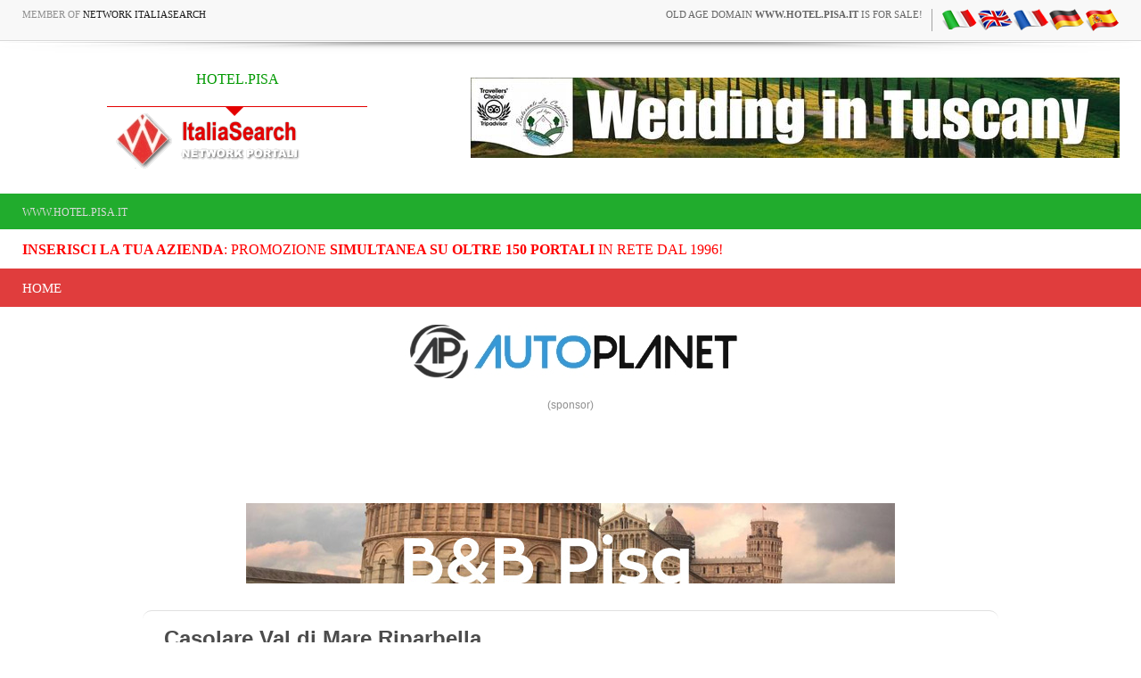

--- FILE ---
content_type: application/x-javascript; charset=utf-8
request_url: https://www.bannerbuy.it/ads/Sequence2.aspx?ZoneID=3&CountImpressions=True&Total=1&SiteID=1
body_size: 521
content:
document.write('<table width=\"100%\" border=\"0\" cellspacing=\"1\" cellpadding=\"1\" bordercolor=\"#FFFFFF\" mm_noconvert=\"TRUE\" ><tr><td><a href=\"https://www.bannerbuy.it/ads/a.aspx?Task=Click&ZoneID=3&CampaignID=66&AdvertiserID=23&BannerID=79&SiteID=1&RandomNumber=346632845&Keywords=\" target=\"_Blank\" rel=\"nofollow\"><img id=\"Picture\" style=\"max-width:100%; height:auto;\" src=\"https://www.bannerbuy.it/ads/imgs/Wedd.jpg\"  width=\"728\" height=\"90\" alt=\"\" title=\"\" align=\"Center\" border=\"0\"></a><br><br></td></tr></table>'); 

--- FILE ---
content_type: application/x-javascript; charset=utf-8
request_url: https://www.bannerbuy.it/ads/a.aspx?ZoneID=3&Task=Get&IFR=False&Browser=NETSCAPE4&PageID=93562&SiteID=1&Random=1769038057410&wd=1280
body_size: 72
content:
document.write('<a href=\"https://www.bannerbuy.it/ads/a.aspx?Task=Click&ZoneID=3&CampaignID=66&AdvertiserID=23&BannerID=79&SiteID=1&RandomNumber=596732799&Keywords=\" target=\"_Blank\" rel=\"nofollow\"><img id=\"Picture\" style=\"max-width:100%; height:auto;\" src=\"https://www.bannerbuy.it/ads/imgs/Wedd.jpg\"  width=\"728\" height=\"90\" alt=\"\" title=\"\" align=\"Center\" border=\"0\"></a><br>'); adcode=' '

--- FILE ---
content_type: application/x-javascript; charset=utf-8
request_url: https://www.bannerbuy.it/ads/a.aspx?ZoneID=3&Task=Get&IFR=False&Browser=NETSCAPE4&PageID=93562&SiteID=1&Random=1769038057118&wd=1280
body_size: 251
content:
document.write('<a href=\"https://www.bannerbuy.it/ads/a.aspx?Task=Click&ZoneID=3&CampaignID=36&AdvertiserID=13&BannerID=36&SiteID=1&RandomNumber=603493534&Keywords=\" target=\"_Blank\" rel=\"nofollow\"><img id=\"Picture\" style=\"max-width:100%; height:auto;\" src=\"https://www.bannerbuy.it/ads/imgs/Senza-titolo-1.jpg\"  width=\"728\" height=\"90\" alt=\"B&B Pisa\" title=\"B&B Pisa\" align=\"Center\" border=\"0\"></a><br>'); adcode=' '

--- FILE ---
content_type: application/x-javascript; charset=utf-8
request_url: https://www.bannerbuy.it/ads/a.aspx?ZoneID=1&Task=Get&IFR=False&Browser=NETSCAPE4&PageID=99999&SiteID=1&Random=1769038056829&wd=1280
body_size: 81
content:
document.write('<a href=\"https://www.bannerbuy.it/ads/a.aspx?Task=Click&ZoneID=1&CampaignID=56&AdvertiserID=21&BannerID=66&SiteID=1&RandomNumber=1409529394&Keywords=\" target=\"_Blank\" rel=\"nofollow\"><img id=\"Picture\" style=\"max-width:100%; height:auto;\" src=\"https://www.bannerbuy.it/ads/imgs/ban-468_autoplanet.jpg\"  width=\"468\" height=\"60\" alt=\"\" title=\"\" align=\"Center\" border=\"0\"></a><br>'); adcode=' '